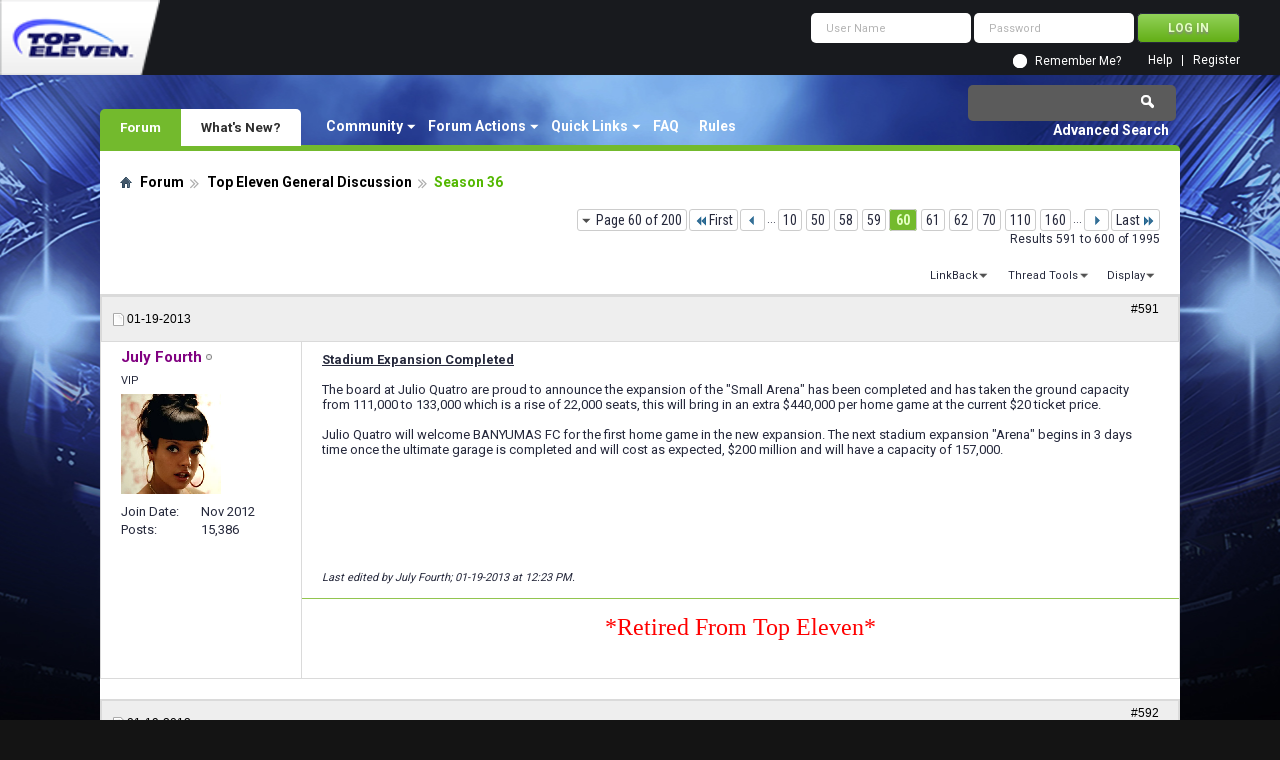

--- FILE ---
content_type: text/html; charset=utf-8
request_url: https://forum.topeleven.com/top-eleven-general-discussion/1449-season-36-a-60.html
body_size: 13981
content:
<!DOCTYPE html PUBLIC "-//W3C//DTD XHTML 1.0 Transitional//EN" "http://www.w3.org/TR/xhtml1/DTD/xhtml1-transitional.dtd">
<html xmlns="http://www.w3.org/1999/xhtml" dir="ltr" lang="en" id="vbulletin_html">
<head>
<base href="https://forum.topeleven.com/" /><!--[if IE]></base><![endif]-->
	<meta http-equiv="Content-Type" content="text/html; charset=utf-8" />
<meta id="e_vb_meta_bburl" name="vb_meta_bburl" content="https://forum.topeleven.com" />

<meta name="generator" content="vBulletin 4.2.4" />

	<link rel="Shortcut Icon" href="https://forum.topeleven.com/favicon.ico" type="image/x-icon" />








	
		<script type="text/javascript" src="https://ajax.googleapis.com/ajax/libs/yui/2.9.0/build/yuiloader-dom-event/yuiloader-dom-event.js"></script>
	

<script type="text/javascript">
<!--
	if (typeof YAHOO === 'undefined') // Load ALL YUI Local
	{
		document.write('<script type="text/javascript" src="https://forum.topeleven.com/clientscript/yui/yuiloader-dom-event/yuiloader-dom-event.js?v=424"><\/script>');
		document.write('<script type="text/javascript" src="https://forum.topeleven.com/clientscript/yui/connection/connection-min.js?v=424"><\/script>');
		var yuipath = 'clientscript/yui';
		var yuicombopath = '';
		var remoteyui = false;
	}
	else	// Load Rest of YUI remotely (where possible)
	{
		var yuipath = 'https://ajax.googleapis.com/ajax/libs/yui/2.9.0/build';
		var yuicombopath = '';
		var remoteyui = true;
		if (!yuicombopath)
		{
			document.write('<script type="text/javascript" src="https://ajax.googleapis.com/ajax/libs/yui/2.9.0/build/connection/connection-min.js?v=424"><\/script>');
		}
	}
	var SESSIONURL = "s=bc10c1cdd71718e4bca7954dc95e14fb&";
	var SECURITYTOKEN = "guest";
	var IMGDIR_MISC = "images/misc";
	var IMGDIR_BUTTON = "images/buttons";
	var vb_disable_ajax = parseInt("0", 10);
	var SIMPLEVERSION = "424";
	var BBURL = "https://forum.topeleven.com";
	var LOGGEDIN = 0 > 0 ? true : false;
	var THIS_SCRIPT = "showthread";
	var RELPATH = "showthread.php?t=1449&amp;page=60";
	var PATHS = {
		forum : "",
		cms   : "",
		blog  : ""
	};
	var AJAXBASEURL = "https://forum.topeleven.com/";
// -->
</script>
<script type="text/javascript" src="https://forum.topeleven.com/clientscript/vbulletin-core.js?v=424"></script>





	<link rel="stylesheet" type="text/css" href="https://forum.topeleven.com/css.php?styleid=7&amp;langid=1&amp;d=1686038418&amp;td=ltr&amp;sheet=bbcode.css,editor.css,popupmenu.css,reset-fonts.css,vbulletin.css,vbulletin-chrome.css,vbulletin-formcontrols.css,vbseo_buttons.css,vbseo_buttons_fix.css" />

	<!--[if lt IE 8]>
	<link rel="stylesheet" type="text/css" href="https://forum.topeleven.com/css.php?styleid=7&amp;langid=1&amp;d=1686038418&amp;td=ltr&amp;sheet=popupmenu-ie.css,vbulletin-ie.css,vbulletin-chrome-ie.css,vbulletin-formcontrols-ie.css,editor-ie.css" />
	<![endif]-->


<!-- Google tag (gtag.js) -->
<script async src="https://www.googletagmanager.com/gtag/js?id=G-ZKDBBV4CNF"></script>
<script>
  window.dataLayer = window.dataLayer || [];
  function gtag(){dataLayer.push(arguments);}
  gtag('js', new Date());

  gtag('config', 'G-ZKDBBV4CNF');
</script>

    <!-- App Indexing for Google Search -->
    <link href="android-app://com.quoord.tapatalkpro.activity/tapatalk/forum.topeleven.com?location=topic&amp;page=60&amp;perpage=10&amp;fid=177&amp;tid=1449&amp;channel=google-indexing" rel="alternate" />
    <link href="ios-app://307880732/tapatalk/forum.topeleven.com?location=topic&amp;page=60&amp;perpage=10&amp;fid=177&amp;tid=1449&amp;channel=google-indexing" rel="alternate" />
    
        <meta property="al:android:package" content="com.quoord.tapatalkpro.activity" />
        <meta property="al:android:url" content="tapatalk://forum.topeleven.com?location=topic&amp;page=60&amp;perpage=10&amp;fid=177&amp;tid=1449&amp;channel=facebook-indexing" />
        <meta property="al:android:app_name" content="Tapatalk" />
        <meta property="al:ios:url" content="tapatalk://forum.topeleven.com?location=topic&amp;page=60&amp;perpage=10&amp;fid=177&amp;tid=1449&amp;channel=facebook-indexing" />
        <meta property="al:ios:app_store_id" content="307880732" />
        <meta property="al:ios:app_name" content="Tapatalk" />
        
        <!-- twitter app card start-->
        <!-- https://dev.twitter.com/docs/cards/types/app-card -->
        <meta name="twitter:card" content="summary" />
        <meta name="twitter:site" content="@tapatalk" />
        <meta name="twitter:title" content="Season 36" />
        <meta name="twitter:description" content="Top Eleven Forum" />
        
        <meta name="twitter:app:id:iphone" content="307880732" />
        <meta name="twitter:app:url:iphone" content="tapatalk://forum.topeleven.com?location=topic&amp;page=60&amp;perpage=10&amp;fid=177&amp;tid=1449&amp;channel=twitter-indexing" />
        <meta name="twitter:app:id:ipad" content="307880732" />
        <meta name="twitter:app:url:ipad" content="tapatalk://forum.topeleven.com?location=topic&amp;page=60&amp;perpage=10&amp;fid=177&amp;tid=1449&amp;channel=twitter-indexing" />
        <meta name="twitter:app:id:googleplay" content="com.quoord.tapatalkpro.activity" />
        <meta name="twitter:app:url:googleplay" content="tapatalk://forum.topeleven.com?location=topic&amp;page=60&amp;perpage=10&amp;fid=177&amp;tid=1449&amp;channel=twitter-indexing" />
        <!-- twitter app card -->
        
	<meta name="keywords" content="Season,36,season, league, zidane, chance, papaleo, goals, minutes, maryan, running, l.mcnamara, invincibles, needed, mensah, tackled, keeper, defence, hatrick, hands, straight, missed, packed, islington, front, collected, trophy, lifted, holding, winning, trophies, treble, open-top, parade, stacey, captain, found, consistency, short, scoring, remembered, thing, heads, start, score, losing, completed, reach, stuck, madmad, managed, history" />
	<meta name="description" content="Stadium Expansion Completed The board at Julio Quatro are proud to announce the expansion of the &quot;Small Arena&quot; has been completed and has" />

	<title> Season 36 - Page 60</title>
	<link rel="canonical" href="https://forum.topeleven.com/top-eleven-general-discussion/1449-season-36-a-60.html" />
	
	
	
	
	
	
	
	
	

	
		<link rel="stylesheet" type="text/css" href="https://forum.topeleven.com/css.php?styleid=7&amp;langid=1&amp;d=1686038418&amp;td=ltr&amp;sheet=toolsmenu.css,postlist.css,showthread.css,postbit.css,options.css,attachment.css,poll.css,lightbox.css" />
	
	<!--[if lt IE 8]><link rel="stylesheet" type="text/css" href="https://forum.topeleven.com/css.php?styleid=7&amp;langid=1&amp;d=1686038418&amp;td=ltr&amp;sheet=toolsmenu-ie.css,postlist-ie.css,showthread-ie.css,postbit-ie.css,poll-ie.css" /><![endif]-->
<link rel="stylesheet" type="text/css" href="https://forum.topeleven.com/css.php?styleid=7&amp;langid=1&amp;d=1686038418&amp;td=ltr&amp;sheet=additional.css" />
<script type="text/javascript" src="https://forum.topeleven.com/vbseo/resources/scripts/vbseo_ui.js?v=a4"></script>
<script type="text/javascript">
 YAHOO.util.Event.onDOMReady(function (){
 	vbseoui = new vBSEO_UI();
 	vbseoui.page_init(Array('postbody','blogbit','content','postcontainer','vbseo_like_postbit'), Array("php",1));
 });
</script>

</head>

<body>


<!-- Tapatalk Detect body start -->
<script type="text/javascript">if (typeof(tapatalkDetect) == "function") tapatalkDetect()</script>
<!-- Tapatalk Detect banner body end -->

<div class="above_body"> <!-- closing tag is in template navbar -->
<div id="header" class="floatcontainer doc_header">
	<div><a onclick="_gaq.push(['_trackEvent', 'Outgoing', 'www.topeleven.com', '/']);" name="top" href="http://www.topeleven.com/" class="logo-image"><img src="https://forum.topeleven.com/images/mobile/topeleven-logo.png" alt="Top Eleven Forum - Powered by vBulletin" /></a></div>
	<div id="toplinks" class="toplinks">
		
<div style="om_loginform">
			<script type="text/javascript" src="https://forum.topeleven.com/clientscript/vbulletin_md5.js?v=424"></script>
			<form id="navbar_loginform" action="https://forum.topeleven.com/login.php?do=login" method="post" onsubmit="md5hash(vb_login_password, vb_login_md5password, vb_login_md5password_utf, 0)">
				<fieldset id="logindetails" class="logindetails">
					<div>
						<div>
					<input type="text" class="textbox default-value" name="vb_login_username" id="navbar_username" size="10" accesskey="u" tabindex="101" value="User Name" />
					<input type="password" class="textbox" tabindex="102" name="vb_login_password" id="navbar_password" size="10" />
					<input type="text" class="textbox default-value" tabindex="102" name="vb_login_password_hint" id="navbar_password_hint" size="10" value="Password" style="display:none;" />
					<input type="submit" class="loginbutton" tabindex="104" value="Log in" title="Enter your username and password in the boxes provided to login, or click the 'register' button to create a profile for yourself." accesskey="s" />
						</div>
					</div>
				</fieldset>
				<div id="remember" class="remember">
					<input type="checkbox" name="cookieuser" value="1" id="cb_cookieuser_navbar" class="cb_cookieuser_navbar" accesskey="c" tabindex="103" /> <label for="cb_cookieuser_navbar">Remember Me?</label>
				</div>

				<input type="hidden" name="s" value="bc10c1cdd71718e4bca7954dc95e14fb" />
				<input type="hidden" name="securitytoken" value="guest" />
				<input type="hidden" name="do" value="login" />
				<input type="hidden" name="vb_login_md5password" />
				<input type="hidden" name="vb_login_md5password_utf" />
			</form>
			<script type="text/javascript">
			YAHOO.util.Dom.setStyle('navbar_password_hint', "display", "inline");
			YAHOO.util.Dom.setStyle('navbar_password', "display", "none");
			vB_XHTML_Ready.subscribe(function()
			{
			//
				YAHOO.util.Event.on('navbar_username', "focus", navbar_username_focus);
				YAHOO.util.Event.on('navbar_username', "blur", navbar_username_blur);
				YAHOO.util.Event.on('navbar_password_hint', "focus", navbar_password_hint);
				YAHOO.util.Event.on('navbar_password', "blur", navbar_password);
			});
			
			function navbar_username_focus(e)
			{
			//
				var textbox = YAHOO.util.Event.getTarget(e);
				if (textbox.value == 'User Name')
				{
				//
					textbox.value='';
					textbox.style.color='#26293c';
				}
			}

			function navbar_username_blur(e)
			{
			//
				var textbox = YAHOO.util.Event.getTarget(e);
				if (textbox.value == '')
				{
				//
					textbox.value='User Name';
					textbox.style.color='#26293c';
				}
			}
			
			function navbar_password_hint(e)
			{
			//
				var textbox = YAHOO.util.Event.getTarget(e);
				
				YAHOO.util.Dom.setStyle('navbar_password_hint', "display", "none");
				YAHOO.util.Dom.setStyle('navbar_password', "display", "inline");
				YAHOO.util.Dom.get('navbar_password').focus();
			}

			function navbar_password(e)
			{
			//
				var textbox = YAHOO.util.Event.getTarget(e);
				
				if (textbox.value == '')
				{
					YAHOO.util.Dom.setStyle('navbar_password_hint', "display", "inline");
					YAHOO.util.Dom.setStyle('navbar_password', "display", "none");
				}
			}
			</script>
				</div>

			<ul class="nouser">
			
				<li><a href="https://forum.topeleven.com/register.php" rel="nofollow">Register</a></li>
			
				<li><a rel="help" href="https://forum.topeleven.com/faq.php">Help</a></li>
				
				
			</ul>
		
	</div>
	<div class="ad_global_header">
		
		
	</div>
	<hr />
</div>
<div id="navbar" class="navbar">
	<ul id="navtabs" class="navtabs floatcontainer">
		
		
	
		<li class="selected" id="vbtab_forum">
			<a class="navtab" href="/">Forum</a>
		</li>
		
		
			<ul class="floatcontainer">
				
					
						<li class="popupmenu" id="vbmenu_community">
							<a href="javascript://" class="popupctrl">Community</a>
							<ul class="popupbody popuphover">
								
									<li id="vbclink_members"><a href="https://forum.topeleven.com/members/list/">Member List</a></li>
								
							</ul>
						</li>
					
				
					
						<li class="popupmenu" id="vbmenu_actions">
							<a href="javascript://" class="popupctrl">Forum Actions</a>
							<ul class="popupbody popuphover">
								
									<li id="vbalink_mfr"><a rel="nofollow" href="https://forum.topeleven.com/forumdisplay.php?do=markread&amp;markreadhash=guest">Mark Forums Read</a></li>
								
							</ul>
						</li>
					
				
					
						<li class="popupmenu" id="vbmenu_qlinks">
							<a href="javascript://" class="popupctrl">Quick Links</a>
							<ul class="popupbody popuphover">
								
									<li id="vbqlink_posts"><a href="https://forum.topeleven.com/search.php?do=getdaily&amp;contenttype=vBForum_Post">Today's Posts</a></li>
								
									<li id="vbqlink_leaders"><a href="https://forum.topeleven.com/showgroups.php">View Site Leaders</a></li>
								
							</ul>
						</li>
					
				
					
						
							<li id="vbflink_faq"><a href="https://forum.topeleven.com/faq.php">FAQ</a></li>
						
					
				
					
						
							<li id="link_mza4_288"><a rel="nofollow" href="/misc.php?do=showrules">Rules</a></li>
						
					
				
			</ul>
		

	
		<li  id="vbtab_whatsnew">
			<a class="navtab" href="https://forum.topeleven.com/activity.php">What's New?</a>
		</li>
		
		

		
	</ul>
	
		<div id="globalsearch" class="globalsearch">
			<form action="https://forum.topeleven.com/search.php?do=process" method="post" id="navbar_search" class="navbar_search">
				
				<input type="hidden" name="securitytoken" value="guest" />
				<input type="hidden" name="do" value="process" />
				<span class="textboxcontainer"><span><input type="text" value="" name="query" class="textbox" tabindex="99"/></span></span>
				<span class="buttoncontainer"><span><input type="image" class="searchbutton" src="images/buttons/search.png" name="submit" onclick="document.getElementById('navbar_search').submit;" tabindex="100"/></span></span>
			</form>
			<ul class="navbar_advanced_search">
				<li><a href="https://forum.topeleven.com/search.php" accesskey="4">Advanced Search</a></li>
				
			</ul>
		</div>
	
</div>
</div><!-- closing div for above_body -->

<div class="body_wrapper">
<div id="breadcrumb" class="breadcrumb">
	<ul class="floatcontainer">
		<li class="navbithome"><a href="https://forum.topeleven.com/forum.php" accesskey="1"><img src="https://forum.topeleven.com/images/misc/navbit-home.png" alt="Home" /></a></li>
		
	<li class="navbit"><a href="https://forum.topeleven.com/forum.php">Forum</a></li>

	<li class="navbit"><a href="https://forum.topeleven.com/top-eleven-general-discussion/">Top Eleven General Discussion</a></li>

		
	<li class="navbit lastnavbit"><span> Season 36</span></li>

	</ul>
	<hr />
</div>









	<div id="above_postlist" class="above_postlist">
		
		<div id="pagination_top" class="pagination_top">
		
			<form action="https://forum.topeleven.com/top-eleven-general-discussion/1449-season-36-a-160.html" method="get" class="pagination popupmenu nohovermenu">
<input type="hidden" name="t" value="1449" /><input type="hidden" name="s" value="bc10c1cdd71718e4bca7954dc95e14fb" />
	
		<span><a href="javascript://" class="popupctrl">Page 60 of 200</a></span>
		
		<span class="first_last"><a rel="start" href="https://forum.topeleven.com/top-eleven-general-discussion/1449-season-36-a.html" title="First Page - Results 1 to 10 of 1,995"><img src="https://forum.topeleven.com/images/pagination/first-right.png" alt="First" />First</a></span>
		
		
		<span class="prev_next"><a rel="prev" href="https://forum.topeleven.com/top-eleven-general-discussion/1449-season-36-a-59.html" title="Prev Page - Results 581 to 590 of 1,995"><img src="https://forum.topeleven.com/images/pagination/previous-right.png" alt="Previous" /></a></span>
		
		
		<span class="separator">...</span>
		
		<span><a href="https://forum.topeleven.com/top-eleven-general-discussion/1449-season-36-a-10.html" title="Show results 91 to 100 of 1,995"><!---50-->10</a></span><span><a href="https://forum.topeleven.com/top-eleven-general-discussion/1449-season-36-a-50.html" title="Show results 491 to 500 of 1,995"><!---10-->50</a></span><span><a href="https://forum.topeleven.com/top-eleven-general-discussion/1449-season-36-a-58.html" title="Show results 571 to 580 of 1,995">58</a></span><span><a href="https://forum.topeleven.com/top-eleven-general-discussion/1449-season-36-a-59.html" title="Show results 581 to 590 of 1,995">59</a></span><span class="selected"><a href="javascript://" title="Results 591 to 600 of 1,995">60</a></span><span><a href="https://forum.topeleven.com/top-eleven-general-discussion/1449-season-36-a-61.html" title="Show results 601 to 610 of 1,995">61</a></span><span><a href="https://forum.topeleven.com/top-eleven-general-discussion/1449-season-36-a-62.html" title="Show results 611 to 620 of 1,995">62</a></span><span><a href="https://forum.topeleven.com/top-eleven-general-discussion/1449-season-36-a-70.html" title="Show results 691 to 700 of 1,995"><!--+10-->70</a></span><span><a href="https://forum.topeleven.com/top-eleven-general-discussion/1449-season-36-a-110.html" title="Show results 1,091 to 1,100 of 1,995"><!--+50-->110</a></span><span><a href="https://forum.topeleven.com/top-eleven-general-discussion/1449-season-36-a-160.html" title="Show results 1,591 to 1,600 of 1,995"><!--+100-->160</a></span>
		
		<span class="separator">...</span>
		
		
		<span class="prev_next"><a rel="next" href="https://forum.topeleven.com/top-eleven-general-discussion/1449-season-36-a-61.html" title="Next Page - Results 601 to 610 of 1,995"><img src="https://forum.topeleven.com/images/pagination/next-right.png" alt="Next" /></a></span>
		
		
		<span class="first_last"><a href="https://forum.topeleven.com/top-eleven-general-discussion/1449-season-36-a-200.html" title="Last Page - Results 1,991 to 1,995 of 1,995">Last<img src="https://forum.topeleven.com/images/pagination/last-right.png" alt="Last" /></a></span>
		
	
	<ul class="popupbody popuphover">
		<li class="formsubmit jumptopage"><label>Jump to page: <input type="text" name="page" size="4" /></label> <input type="submit" class="button" value="Go" /></li>
	</ul>
</form>
		
			<div id="postpagestats_above" class="postpagestats">
				Results 591 to 600 of 1995
			</div>
		</div>
	</div>
	<div id="pagetitle" class="pagetitle"><div id="vbseo-likes">
      <span class="vbseo-likes-count" onclick="vbseoui.tree_dropdown()"><img src="https://forum.topeleven.com/vbseo/resources/images/forum/vbseo_likes_heart.png" class="vbseo-likes-count-image" alt="Like Tree" />99<em>Likes</em></span>
      
      <div id="liketree_1.1449" class="vbseo-likes-container">

		<ul class="vbseo-likes-tabs">
			<li><a href="https://forum.topeleven.com/top-eleven-general-discussion/1449-season-36-a-60.html#" onclick="return vbseoui.treetab_click(0)">Top</a></li>
			<li><a href="https://forum.topeleven.com/top-eleven-general-discussion/1449-season-36-a-60.html#" onclick="return vbseoui.treetab_click(1)">All</a></li>
			
			<li class="vbseo-likes-fusion"></li>
		</ul>

		<ul class="vbseo-likes-list">
		
		<li></li>
		
		</ul>
	
	
	  </div>
</div>

<script type="text/javascript">
var vbseoui_pageids = "14716,14722,14727,14732,14755,14765,14793,14809,14813,14815";
</script>
 
		<h1>		
			Thread: <span class="threadtitle"><a href="https://forum.topeleven.com/top-eleven-general-discussion/1449-season-36-a-60.html" title="Reload this Page">Season 36</a></span>
		</h1>
		
	</div>
	<div id="thread_controls" class="thread_controls toolsmenu">
		<div>
		<ul id="postlist_popups" class="postlist_popups popupgroup">
			
			
			
			<li class="popupmenu" id="linkbacktools">
				<h6><a class="popupctrl" href="javascript://">LinkBack</a><a name="goto_linkback"></a></h6>
				<ul class="popupbody popuphover">
                                             
					<li><a href="https://forum.topeleven.com/top-eleven-general-discussion/1449-season-36-a.html" onclick="prompt('Use the following URL when referencing this thread from another forum or blog.','https://forum.topeleven.com/top-eleven-general-discussion/1449-season-36-a.html');return false;"><img class="inlineimg" src="https://forum.topeleven.com/vbseo/resources/images/forum/linkback_url.gif" alt="LinkBack URL" /> LinkBack URL</a></li>
					<li><a rel="nofollow" href="https://forum.topeleven.com/misc.php?do=linkbacks"><img class="inlineimg" src="https://forum.topeleven.com/vbseo/resources/images/forum/linkback_about.gif" alt="About LinkBacks" /> About LinkBacks</a></li>
					
				</ul>
			</li>
<li class="popupmenu" id="threadtools">
				<h6><a class="popupctrl" href="javascript://">Thread Tools</a></h6>
				<ul class="popupbody popuphover">
					<li><a href="https://forum.topeleven.com/top-eleven-general-discussion/1449-season-36-a-60-print.html" accesskey="3" rel="nofollow">Show Printable Version</a></li>
					
						<li><a href="https://forum.topeleven.com/sendmessage.php?do=sendtofriend&amp;t=1449" rel="nofollow">Email this Page&hellip;</a></li>
					
					<li>
						
					</li>
					
				</ul>
			</li>

			

			

			

			
				<li class="popupmenu" id="displaymodes">
					<h6><a class="popupctrl" href="javascript://">Display</a></h6>
					<ul class="popupbody popuphover">
						<li><label>Linear Mode</label></li>
						<li><a rel="nofollow" href="https://forum.topeleven.com/top-eleven-general-discussion/1449-season-36-a.html?mode=hybrid"> Switch to Hybrid Mode</a></li>
						<li><a rel="nofollow" href="https://forum.topeleven.com/top-eleven-general-discussion/1449-season-36-a-60.html?mode=threaded#post14716"> Switch to Threaded Mode</a></li>
					</ul>
				</li>
			

			
			</ul>
		</div>
	</div>

<div id="postlist" class="postlist restrain">
	

	
		<ol id="posts" class="posts" start="1">
			
<li class="postbitlegacy postbitim postcontainer old" id="post_14716">
<!-- see bottom of postbit.css for .userinfo .popupmenu styles -->

	<div class="posthead">
			<span class="postdate old">
				
					<span class="date">01-19-2013</span>
				
			</span>
			<span class="nodecontrols">		
				
					<a name="post14716" href="https://forum.topeleven.com/top-eleven-general-discussion/1449-season-36-a-60.html#post14716" class="postcounter">#591</a><a id="postcount14716" name="591"></a>
				
				
				
			</span>
	</div>
	<div class="postdetails">
		<div class="userinfo">
			<div class="username_container">
			
				<div class="popupmenu memberaction">
	<a rel="nofollow" class="username offline " href="https://forum.topeleven.com/member.php?u=218" title="July Fourth is offline"><strong><span style="font-weight:bold;color:purple;">July Fourth</span></strong></a>
	
</div>
				<img class="inlineimg onlinestatus" src="https://forum.topeleven.com/images/statusicon/user-offline.png" alt="July Fourth is offline" border="0" />

			
			</div>
			<span class="usertitle">
				VIP
			</span>
			
			
			
			
			<a rel="nofollow" class="postuseravatar" href="https://forum.topeleven.com/member.php?u=218" title="July Fourth is offline">
				<img src="https://forum.topeleven.com/image.php?u=218&amp;dateline=1400012735" alt="July Fourth's Avatar" title="July Fourth's Avatar" />
			</a>
			 
			
				<hr />
				<dl class="userinfo_extra">
					<dt>Join Date</dt> <dd>Nov 2012</dd>
					
					
					<dt>Posts</dt> <dd>15,386</dd>	
					
				</dl>
				
				
				<div class="imlinks">
					    
				</div>
			
		</div>
		<div class="postbody">
			<div class="postrow has_after_content">
				
				


						
							
							
						
						
				<div class="content">
					<div id="post_message_14716">
						<blockquote class="postcontent restore ">
							<b><u>Stadium Expansion Completed</u></b><br />
<br />
The board at Julio Quatro are proud to announce the expansion of the &quot;Small Arena&quot; has been completed and has taken the ground capacity from 111,000 to 133,000 which is a rise of 22,000 seats, this will bring in an extra $440,000 per home game at the current $20 ticket price.<br />
<br />
Julio Quatro will welcome BANYUMAS FC for the first home game in the new expansion. The next stadium expansion &quot;Arena&quot; begins in 3 days time once the ultimate garage is completed and will cost as expected, $200 million and will have a capacity of 157,000.
						</blockquote>
					</div>

					
				</div>
			</div>
			
			<div class="after_content">
				
				<!-- edit note -->
				<blockquote class="postcontent lastedited">
					
						Last edited by July Fourth; 01-19-2013 at <span class="time">12:23 PM</span>.
					
					
				</blockquote>
				<!-- / edit note -->
				
				
<div class="vbseo_buttons" id="lkbtn_1.1449.14716">

    <div class="vbseo_liked" style="display:none"></div>


</div>

				
					
				
				
					<blockquote class="signature restore"><div class="signaturecontainer"><div style="text-align: center;"><span style="font-family: Trebuchet MS"><font size="5"><font color="#FF0000">*Retired From Top Eleven*</font></font></span></div></div></blockquote>
				
				
			</div>
			
			<div class="cleardiv"></div>
		</div>
	</div>
		<div class="postfoot">
			<!-- <div class="postfoot_container"> -->
			<div class="textcontrols floatcontainer">
				<span class="postcontrols">
					<img style="display:none" id="progress_14716" src="https://forum.topeleven.com/images/misc/progress.gif" alt="" />
					
					
					
					
				</span>
				<span class="postlinking">
					
						
					

					
					
					
					

					
					

					
					
					
					
					
				</span>
			<!-- </div> -->
			</div>
		</div>
	<hr />
</li>

<li class="postbitlegacy postbitim postcontainer old" id="post_14722">
<!-- see bottom of postbit.css for .userinfo .popupmenu styles -->

	<div class="posthead">
			<span class="postdate old">
				
					<span class="date">01-19-2013</span>
				
			</span>
			<span class="nodecontrols">		
				
					<a name="post14722" href="https://forum.topeleven.com/top-eleven-general-discussion/1449-season-36-a-60.html#post14722" class="postcounter">#592</a><a id="postcount14722" name="592"></a>
				
				
				
			</span>
	</div>
	<div class="postdetails">
		<div class="userinfo">
			<div class="username_container">
			
				<div class="popupmenu memberaction">
	<a rel="nofollow" class="username offline " href="https://forum.topeleven.com/member.php?u=5111" title="paulbonnick0504 is offline"><strong>paulbonnick0504</strong></a>
	
</div>
				<img class="inlineimg onlinestatus" src="https://forum.topeleven.com/images/statusicon/user-offline.png" alt="paulbonnick0504 is offline" border="0" />

			
			</div>
			<span class="usertitle">
				Rookie
			</span>
			
			
			
			 
			
				<hr />
				<dl class="userinfo_extra">
					<dt>Join Date</dt> <dd>Jan 2013</dd>
					<dt>Location</dt> <dd>Valencia or Darlington</dd>
					
					<dt>Posts</dt> <dd>122</dd>	
					
				</dl>
				
				
				<div class="imlinks">
					    
				</div>
			
		</div>
		<div class="postbody">
			<div class="postrow has_after_content">
				
				


						
						
				<div class="content">
					<div id="post_message_14722">
						<blockquote class="postcontent restore ">
							My training ground holds more than 157,000 <img src="https://forum.topeleven.com/images/smilies/smile.png" border="0" alt="" title="Smile" class="inlineimg" />
						</blockquote>
					</div>

					
				</div>
			</div>
			
			<div class="after_content">
				
				
<div class="vbseo_buttons" id="lkbtn_1.1449.14722">

    <div class="vbseo_liked" style="display:none"></div>


</div>

				
				
				
			</div>
			
			<div class="cleardiv"></div>
		</div>
	</div>
		<div class="postfoot">
			<!-- <div class="postfoot_container"> -->
			<div class="textcontrols floatcontainer">
				<span class="postcontrols">
					<img style="display:none" id="progress_14722" src="https://forum.topeleven.com/images/misc/progress.gif" alt="" />
					
					
					
					
				</span>
				<span class="postlinking">
					
						
					

					
					
					
					

					
					

					
					
					
					
					
				</span>
			<!-- </div> -->
			</div>
		</div>
	<hr />
</li>

<li class="postbitlegacy postbitim postcontainer old" id="post_14727">
<!-- see bottom of postbit.css for .userinfo .popupmenu styles -->

	<div class="posthead">
			<span class="postdate old">
				
					<span class="date">01-19-2013</span>
				
			</span>
			<span class="nodecontrols">		
				
					<a name="post14727" href="https://forum.topeleven.com/top-eleven-general-discussion/1449-season-36-a-60.html#post14727" class="postcounter">#593</a><a id="postcount14727" name="593"></a>
				
				
				
			</span>
	</div>
	<div class="postdetails">
		<div class="userinfo">
			<div class="username_container">
			
				<div class="popupmenu memberaction">
	<a rel="nofollow" class="username offline " href="https://forum.topeleven.com/member.php?u=218" title="July Fourth is offline"><strong><span style="font-weight:bold;color:purple;">July Fourth</span></strong></a>
	
</div>
				<img class="inlineimg onlinestatus" src="https://forum.topeleven.com/images/statusicon/user-offline.png" alt="July Fourth is offline" border="0" />

			
			</div>
			<span class="usertitle">
				VIP
			</span>
			
			
			
			
			<a rel="nofollow" class="postuseravatar" href="https://forum.topeleven.com/member.php?u=218" title="July Fourth is offline">
				<img src="https://forum.topeleven.com/image.php?u=218&amp;dateline=1400012735" alt="July Fourth's Avatar" title="July Fourth's Avatar" />
			</a>
			 
			
				<hr />
				<dl class="userinfo_extra">
					<dt>Join Date</dt> <dd>Nov 2012</dd>
					
					
					<dt>Posts</dt> <dd>15,386</dd>	
					
				</dl>
				
				
				<div class="imlinks">
					    
				</div>
			
		</div>
		<div class="postbody">
			<div class="postrow has_after_content">
				
				


						
						
				<div class="content">
					<div id="post_message_14727">
						<blockquote class="postcontent restore ">
							<div class="bbcode_container">
	<div class="bbcode_quote">
		<div class="quote_container">
			<div class="bbcode_quote_container"></div>
			
				<div class="bbcode_postedby">
					<img src="https://forum.topeleven.com/images/misc/quote_icon.png" alt="Quote" /> Originally Posted by <strong>paulbonnick0504</strong>
					<a href="https://forum.topeleven.com/top-eleven-general-discussion/1449-season-36-a-60.html#post14722" rel="nofollow"><img class="inlineimg" src="https://forum.topeleven.com/images/buttons/viewpost-right.png" alt="View Post" /></a>
				</div>
				<div class="message">My training ground holds more than 157,000 <img src="https://forum.topeleven.com/images/smilies/smile.png" border="0" alt="" title="Smile" class="inlineimg" /></div>
			
		</div>
	</div>
</div>Aye but you been playing a lot longer than me, therefore you have had more time to build, I still have 3 expansions left to go.
						</blockquote>
					</div>

					
				</div>
			</div>
			
			<div class="after_content">
				
				
<div class="vbseo_buttons" id="lkbtn_1.1449.14727">

    <div class="vbseo_liked" style="display:none"></div>


</div>

				
				
					<blockquote class="signature restore"><div class="signaturecontainer"><div style="text-align: center;"><span style="font-family: Trebuchet MS"><font size="5"><font color="#FF0000">*Retired From Top Eleven*</font></font></span></div></div></blockquote>
				
				
			</div>
			
			<div class="cleardiv"></div>
		</div>
	</div>
		<div class="postfoot">
			<!-- <div class="postfoot_container"> -->
			<div class="textcontrols floatcontainer">
				<span class="postcontrols">
					<img style="display:none" id="progress_14727" src="https://forum.topeleven.com/images/misc/progress.gif" alt="" />
					
					
					
					
				</span>
				<span class="postlinking">
					
						
					

					
					
					
					

					
					

					
					
					
					
					
				</span>
			<!-- </div> -->
			</div>
		</div>
	<hr />
</li>

<li class="postbitlegacy postbitim postcontainer old" id="post_14732">
<!-- see bottom of postbit.css for .userinfo .popupmenu styles -->

	<div class="posthead">
			<span class="postdate old">
				
					<span class="date">01-19-2013</span>
				
			</span>
			<span class="nodecontrols">		
				
					<a name="post14732" href="https://forum.topeleven.com/top-eleven-general-discussion/1449-season-36-a-60.html#post14732" class="postcounter">#594</a><a id="postcount14732" name="594"></a>
				
				
				
			</span>
	</div>
	<div class="postdetails">
		<div class="userinfo">
			<div class="username_container">
			
				<div class="popupmenu memberaction">
	<a rel="nofollow" class="username offline " href="https://forum.topeleven.com/member.php?u=5111" title="paulbonnick0504 is offline"><strong>paulbonnick0504</strong></a>
	
</div>
				<img class="inlineimg onlinestatus" src="https://forum.topeleven.com/images/statusicon/user-offline.png" alt="paulbonnick0504 is offline" border="0" />

			
			</div>
			<span class="usertitle">
				Rookie
			</span>
			
			
			
			 
			
				<hr />
				<dl class="userinfo_extra">
					<dt>Join Date</dt> <dd>Jan 2013</dd>
					<dt>Location</dt> <dd>Valencia or Darlington</dd>
					
					<dt>Posts</dt> <dd>122</dd>	
					
				</dl>
				
				
				<div class="imlinks">
					    
				</div>
			
		</div>
		<div class="postbody">
			<div class="postrow has_after_content">
				
				


						
						
				<div class="content">
					<div id="post_message_14732">
						<blockquote class="postcontent restore ">
							only been playing a month...I'm that good I'm level 19
						</blockquote>
					</div>

					
				</div>
			</div>
			
			<div class="after_content">
				
				
<div class="vbseo_buttons" id="lkbtn_1.1449.14732">

    <div class="vbseo_liked" style="display:none"></div>


</div>

				
				
				
			</div>
			
			<div class="cleardiv"></div>
		</div>
	</div>
		<div class="postfoot">
			<!-- <div class="postfoot_container"> -->
			<div class="textcontrols floatcontainer">
				<span class="postcontrols">
					<img style="display:none" id="progress_14732" src="https://forum.topeleven.com/images/misc/progress.gif" alt="" />
					
					
					
					
				</span>
				<span class="postlinking">
					
						
					

					
					
					
					

					
					

					
					
					
					
					
				</span>
			<!-- </div> -->
			</div>
		</div>
	<hr />
</li>

<li class="postbitlegacy postbitim postcontainer old" id="post_14755">
<!-- see bottom of postbit.css for .userinfo .popupmenu styles -->

	<div class="posthead">
			<span class="postdate old">
				
					<span class="date">01-19-2013</span>
				
			</span>
			<span class="nodecontrols">		
				
					<a name="post14755" href="https://forum.topeleven.com/top-eleven-general-discussion/1449-season-36-a-60.html#post14755" class="postcounter">#595</a><a id="postcount14755" name="595"></a>
				
				
				
			</span>
	</div>
	<div class="postdetails">
		<div class="userinfo">
			<div class="username_container">
			
				<div class="popupmenu memberaction">
	<a rel="nofollow" class="username offline " href="https://forum.topeleven.com/member.php?u=2364" title="dv8r is offline"><strong><span style="font-weight:bold;color:purple;">dv8r</span></strong></a>
	
</div>
				<img class="inlineimg onlinestatus" src="https://forum.topeleven.com/images/statusicon/user-offline.png" alt="dv8r is offline" border="0" />

			
			</div>
			<span class="usertitle">
				VIP
			</span>
			
			
			
			
			<a rel="nofollow" class="postuseravatar" href="https://forum.topeleven.com/member.php?u=2364" title="dv8r is offline">
				<img src="https://forum.topeleven.com/image.php?u=2364&amp;dateline=1359043112" alt="dv8r's Avatar" title="dv8r's Avatar" />
			</a>
			 
			
				<hr />
				<dl class="userinfo_extra">
					<dt>Join Date</dt> <dd>Dec 2012</dd>
					<dt>Location</dt> <dd>England</dd>
					
					<dt>Posts</dt> <dd>5,402</dd>	
					
				</dl>
				
				
				<div class="imlinks">
					    
				</div>
			
		</div>
		<div class="postbody">
			<div class="postrow has_after_content">
				
				


						
						
				<div class="content">
					<div id="post_message_14755">
						<blockquote class="postcontent restore ">
							<b>League match round 5 - Perfect Tactics vs Kut Kut da Mae<br />
Result:5-0</b><br />
<br />
It was a match against the 2nd strongest side in the league. A Petersen goal from a free kick put us 1-0 up on 17 minutes. Yedek scored after being put through from Suarez making it 2-0. It was then 3-0 when centre back Kompany headed into the far corner from a Suarez cross, that's his 4th goal in 3 games. Petersen scored again from another free kick, 4-0. Substitute Gareth Bale came on and scored within seconds of coming on for 5-0. The win puts us 2 points clear of 2nd place.<br />
<br />
Goals: <b>Petersen (17', 41')</b>, Yedek (25'), Kompany (29'), Bale (69')
						</blockquote>
					</div>

					
				</div>
			</div>
			
			<div class="after_content">
				
				
<div class="vbseo_buttons" id="lkbtn_1.1449.14755">

    <div class="vbseo_liked" style="display:none"></div>


</div>

				
				
					<blockquote class="signature restore"><div class="signaturecontainer"><a onclick="_gaq.push(['_trackEvent', 'Outgoing', 's1178.photobucket.com', '/user/doublenegative/media/updatedsig_zps0b0b626f.jpg.html']);" href="http://s1178.photobucket.com/user/doublenegative/media/updatedsig_zps0b0b626f.jpg.html" target="_blank"><img src="http://i1178.photobucket.com/albums/x376/doublenegative/updatedsig_zps0b0b626f.jpg" border="0" alt="" /></a><br />
<br />
<b><font size="5">Season 15 - Level 15</font></b><br />
<br />
<b><font color="#FF0000">League Winners (14) - Levels 1, 2, 3, 4, 5, 6, 7, 8, 9, 10, 11, 12, 13, 14</font><br />
<font color="#FF0000">26-0-0 league (4) - Levels 3, 4, 7 &amp; 8</font><br />
<font color="#FF0000">Undefeated in league (11) - Levels 3, 4, 5, 6, 7, 8, 10, 12, 13, 14</font><br />
<font color="#00FF00">Cup winners (2) - Level 1 &amp; 14</font><br />
<font color="#00FF00">Cup 3rd place (1) - Level 12</font><br />
<font color="#0000CD">Champions League Winners (10) - Levels 2, 3, 4, 5, 7, 10, 11, 12, 13, 14</font><br />
<font color="#0000CD">Champions League Runners up(1) - Level 9</font></b><br />
<br />
<br />
<br />
<br />
<br />
<b><u><a href="http://forum.topeleven.com/team-showcase/1752-perfect-tactics-english-team.html" target="_blank">&gt;My team&lt;</a></u></b></div></blockquote>
				
				
			</div>
			
			<div class="cleardiv"></div>
		</div>
	</div>
		<div class="postfoot">
			<!-- <div class="postfoot_container"> -->
			<div class="textcontrols floatcontainer">
				<span class="postcontrols">
					<img style="display:none" id="progress_14755" src="https://forum.topeleven.com/images/misc/progress.gif" alt="" />
					
					
					
					
				</span>
				<span class="postlinking">
					
						
					

					
					
					
					

					
					

					
					
					
					
					
				</span>
			<!-- </div> -->
			</div>
		</div>
	<hr />
</li>

<li class="postbitlegacy postbitim postcontainer old" id="post_14765">
<!-- see bottom of postbit.css for .userinfo .popupmenu styles -->

	<div class="posthead">
			<span class="postdate old">
				
					<span class="date">01-19-2013</span>
				
			</span>
			<span class="nodecontrols">		
				
					<a name="post14765" href="https://forum.topeleven.com/top-eleven-general-discussion/1449-season-36-a-60.html#post14765" class="postcounter">#596</a><a id="postcount14765" name="596"></a>
				
				
				
			</span>
	</div>
	<div class="postdetails">
		<div class="userinfo">
			<div class="username_container">
			
				<div class="popupmenu memberaction">
	<a rel="nofollow" class="username offline " href="https://forum.topeleven.com/member.php?u=2159" title="Csaszar Alexandru is offline"><strong>Csaszar Alexandru</strong></a>
	
</div>
				<img class="inlineimg onlinestatus" src="https://forum.topeleven.com/images/statusicon/user-offline.png" alt="Csaszar Alexandru is offline" border="0" />

			
			</div>
			<span class="usertitle">
				Apprentice
			</span>
			
			
			
			
			<a rel="nofollow" class="postuseravatar" href="https://forum.topeleven.com/member.php?u=2159" title="Csaszar Alexandru is offline">
				<img src="https://forum.topeleven.com/image.php?u=2159&amp;dateline=1363365706" alt="Csaszar Alexandru's Avatar" title="Csaszar Alexandru's Avatar" />
			</a>
			 
			
				<hr />
				<dl class="userinfo_extra">
					<dt>Join Date</dt> <dd>Dec 2012</dd>
					<dt>Location</dt> <dd>Deva</dd>
					
					<dt>Posts</dt> <dd>287</dd>	
					
				</dl>
				
				
				<div class="imlinks">
					    
				</div>
			
		</div>
		<div class="postbody">
			<div class="postrow has_after_content">
				
				


						
						
				<div class="content">
					<div id="post_message_14765">
						<blockquote class="postcontent restore ">
							Win in championship with 2-0, now i have 5 wins in 5 games.
						</blockquote>
					</div>

					
				</div>
			</div>
			
			<div class="after_content">
				
				
<div class="vbseo_buttons" id="lkbtn_1.1449.14765">

    <div class="vbseo_liked" style="display:none"></div>


</div>

				
				
					<blockquote class="signature restore"><div class="signaturecontainer"><font color="#000000">My team <a href="http://forum.topeleven.com/team-showcase/1107-midv-medium-team.html" target="_blank">MIDV</a> !<br />
<br />
Csaszar Alexandru aka păsăroi aka birdi</font><br />
<br />
<i>&quot;Fall down seven times, stand up eight.&quot;</i><br />
<br />
<img src="http://img832.imageshack.us/img832/536/tumblrlr27o6vpch1qb3z8w.gif" border="0" alt="" /></div></blockquote>
				
				
			</div>
			
			<div class="cleardiv"></div>
		</div>
	</div>
		<div class="postfoot">
			<!-- <div class="postfoot_container"> -->
			<div class="textcontrols floatcontainer">
				<span class="postcontrols">
					<img style="display:none" id="progress_14765" src="https://forum.topeleven.com/images/misc/progress.gif" alt="" />
					
					
					
					
				</span>
				<span class="postlinking">
					
						
					

					
					
					
					

					
					

					
					
					
					
					
				</span>
			<!-- </div> -->
			</div>
		</div>
	<hr />
</li>

<li class="postbitlegacy postbitim postcontainer old" id="post_14793">
<!-- see bottom of postbit.css for .userinfo .popupmenu styles -->

	<div class="posthead">
			<span class="postdate old">
				
					<span class="date">01-19-2013</span>
				
			</span>
			<span class="nodecontrols">		
				
					<a name="post14793" href="https://forum.topeleven.com/top-eleven-general-discussion/1449-season-36-a-60.html#post14793" class="postcounter">#597</a><a id="postcount14793" name="597"></a>
				
				
				
			</span>
	</div>
	<div class="postdetails">
		<div class="userinfo">
			<div class="username_container">
			
				<div class="popupmenu memberaction">
	<a rel="nofollow" class="username offline " href="https://forum.topeleven.com/member.php?u=5853" title="Kuruma is offline"><strong>Kuruma</strong></a>
	
</div>
				<img class="inlineimg onlinestatus" src="https://forum.topeleven.com/images/statusicon/user-offline.png" alt="Kuruma is offline" border="0" />

			
			</div>
			<span class="usertitle">
				Newbie
			</span>
			
			
			
			 
			
				<hr />
				<dl class="userinfo_extra">
					<dt>Join Date</dt> <dd>Jan 2013</dd>
					
					
					<dt>Posts</dt> <dd>13</dd>	
					
				</dl>
				
				
				<div class="imlinks">
					    
				</div>
			
		</div>
		<div class="postbody">
			<div class="postrow has_after_content">
				
				


						
						
				<div class="content">
					<div id="post_message_14793">
						<blockquote class="postcontent restore ">
							Currently first in my league and just bought a 20 year old ST for one token this morning. Need another young decent DC and im golden for the rest of the season.<br />
<br />
Im also into the next round of the cup.
						</blockquote>
					</div>

					
				</div>
			</div>
			
			<div class="after_content">
				
				
<div class="vbseo_buttons" id="lkbtn_1.1449.14793">

    <div class="vbseo_liked" style="display:none"></div>


</div>

				
				
				
			</div>
			
			<div class="cleardiv"></div>
		</div>
	</div>
		<div class="postfoot">
			<!-- <div class="postfoot_container"> -->
			<div class="textcontrols floatcontainer">
				<span class="postcontrols">
					<img style="display:none" id="progress_14793" src="https://forum.topeleven.com/images/misc/progress.gif" alt="" />
					
					
					
					
				</span>
				<span class="postlinking">
					
						
					

					
					
					
					

					
					

					
					
					
					
					
				</span>
			<!-- </div> -->
			</div>
		</div>
	<hr />
</li>

<li class="postbitlegacy postbitim postcontainer old" id="post_14809">
<!-- see bottom of postbit.css for .userinfo .popupmenu styles -->

	<div class="posthead">
			<span class="postdate old">
				
					<span class="date">01-19-2013</span>
				
			</span>
			<span class="nodecontrols">		
				
					<a name="post14809" href="https://forum.topeleven.com/top-eleven-general-discussion/1449-season-36-a-60.html#post14809" class="postcounter">#598</a><a id="postcount14809" name="598"></a>
				
				
				
			</span>
	</div>
	<div class="postdetails">
		<div class="userinfo">
			<div class="username_container">
			
				<div class="popupmenu memberaction">
	<a rel="nofollow" class="username offline " href="https://forum.topeleven.com/member.php?u=4104" title="Bebchu is offline"><strong>Bebchu</strong></a>
	
</div>
				<img class="inlineimg onlinestatus" src="https://forum.topeleven.com/images/statusicon/user-offline.png" alt="Bebchu is offline" border="0" />

			
			</div>
			<span class="usertitle">
				Rookie
			</span>
			
			
			
			
			<a rel="nofollow" class="postuseravatar" href="https://forum.topeleven.com/member.php?u=4104" title="Bebchu is offline">
				<img src="https://forum.topeleven.com/image.php?u=4104&amp;dateline=1360521845" alt="Bebchu's Avatar" title="Bebchu's Avatar" />
			</a>
			 
			
				<hr />
				<dl class="userinfo_extra">
					<dt>Join Date</dt> <dd>Dec 2012</dd>
					
					
					<dt>Posts</dt> <dd>123</dd>	
					
				</dl>
				
				
				<div class="imlinks">
					    
				</div>
			
		</div>
		<div class="postbody">
			<div class="postrow has_after_content">
				
				


						
						
				<div class="content">
					<div id="post_message_14809">
						<blockquote class="postcontent restore ">
							<a href="https://forum.topeleven.com/attachments/top-eleven-general-discussion/1008d1358610863-season-36-fjh.jpg" id="attachment1008" rel="nofollow" ><img src="https://forum.topeleven.com/attachments/top-eleven-general-discussion/1008d1358610863t-season-36-fjh.jpg" border="0" alt="Season 36-fjh.jpg" class="thumbnail" style="float:CONFIG" /></a><br />
A win vs the 2nd team in the league.<br />
<br />
CL game after 6h.
						</blockquote>
					</div>

					
				</div>
			</div>
			
			<div class="after_content">
				
				
<div class="vbseo_buttons" id="lkbtn_1.1449.14809">

    <div class="vbseo_liked" style="display:none"></div>


</div>

				
				
					<blockquote class="signature restore"><div class="signaturecontainer"><div style="text-align: center;"><span style="font-family: Arial Black"><font size="3">-Tedi<font color="#00FFFF"><font color="#FFD700"><font color="#FFFF00"><font color="#EE82EE">bebi-</font></font></font></font></font></span><br />
<span style="font-family: Arial Black"><font color="#FFA500"><div style="text-align: center;">-Season 6 / Level 6-</div></font></span></div></div></blockquote>
				
				
			</div>
			
			<div class="cleardiv"></div>
		</div>
	</div>
		<div class="postfoot">
			<!-- <div class="postfoot_container"> -->
			<div class="textcontrols floatcontainer">
				<span class="postcontrols">
					<img style="display:none" id="progress_14809" src="https://forum.topeleven.com/images/misc/progress.gif" alt="" />
					
					
					
					
				</span>
				<span class="postlinking">
					
						
					

					
					
					
					

					
					

					
					
					
					
					
				</span>
			<!-- </div> -->
			</div>
		</div>
	<hr />
</li>

<li class="postbitlegacy postbitim postcontainer old" id="post_14813">
<!-- see bottom of postbit.css for .userinfo .popupmenu styles -->

	<div class="posthead">
			<span class="postdate old">
				
					<span class="date">01-19-2013</span>
				
			</span>
			<span class="nodecontrols">		
				
					<a name="post14813" href="https://forum.topeleven.com/top-eleven-general-discussion/1449-season-36-a-60.html#post14813" class="postcounter">#599</a><a id="postcount14813" name="599"></a>
				
				
				
			</span>
	</div>
	<div class="postdetails">
		<div class="userinfo">
			<div class="username_container">
			
				<div class="popupmenu memberaction">
	<a rel="nofollow" class="username offline " href="https://forum.topeleven.com/member.php?u=218" title="July Fourth is offline"><strong><span style="font-weight:bold;color:purple;">July Fourth</span></strong></a>
	
</div>
				<img class="inlineimg onlinestatus" src="https://forum.topeleven.com/images/statusicon/user-offline.png" alt="July Fourth is offline" border="0" />

			
			</div>
			<span class="usertitle">
				VIP
			</span>
			
			
			
			
			<a rel="nofollow" class="postuseravatar" href="https://forum.topeleven.com/member.php?u=218" title="July Fourth is offline">
				<img src="https://forum.topeleven.com/image.php?u=218&amp;dateline=1400012735" alt="July Fourth's Avatar" title="July Fourth's Avatar" />
			</a>
			 
			
				<hr />
				<dl class="userinfo_extra">
					<dt>Join Date</dt> <dd>Nov 2012</dd>
					
					
					<dt>Posts</dt> <dd>15,386</dd>	
					
				</dl>
				
				
				<div class="imlinks">
					    
				</div>
			
		</div>
		<div class="postbody">
			<div class="postrow has_after_content">
				
				


						
						
				<div class="content">
					<div id="post_message_14813">
						<blockquote class="postcontent restore ">
							<b><u>Julio Quatro 3-0 BANYUMAS FC</u></b> (League Round 5)<br />
<br />
A new stadium expansion sees a less than impressive Julio Quatro dispose of BANYUMAS FC, A fairly even start for both teams, before P.McNamara's 33rd minute strike from the heart of midfield give Julio Quatro the lead, Early on in the 2nd half a run from Papaleo beat the defence and goalkeeper before Mensah free kick made certain of the result, Zidane wasted an easy opportunity and BANYUMAS missed a couple of late chances for a consolation, It seems like Julio Quatro's games as of recently are sound consistent wins with not many absolute thrashings.
						</blockquote>
					</div>

					
				</div>
			</div>
			
			<div class="after_content">
				
				
<div class="vbseo_buttons" id="lkbtn_1.1449.14813">

    <div class="vbseo_liked" style="display:none"></div>


</div>

				
				
					<blockquote class="signature restore"><div class="signaturecontainer"><div style="text-align: center;"><span style="font-family: Trebuchet MS"><font size="5"><font color="#FF0000">*Retired From Top Eleven*</font></font></span></div></div></blockquote>
				
				
			</div>
			
			<div class="cleardiv"></div>
		</div>
	</div>
		<div class="postfoot">
			<!-- <div class="postfoot_container"> -->
			<div class="textcontrols floatcontainer">
				<span class="postcontrols">
					<img style="display:none" id="progress_14813" src="https://forum.topeleven.com/images/misc/progress.gif" alt="" />
					
					
					
					
				</span>
				<span class="postlinking">
					
						
					

					
					
					
					

					
					

					
					
					
					
					
				</span>
			<!-- </div> -->
			</div>
		</div>
	<hr />
</li>

<li class="postbitlegacy postbitim postcontainer old" id="post_14815">
<!-- see bottom of postbit.css for .userinfo .popupmenu styles -->

	<div class="posthead">
			<span class="postdate old">
				
					<span class="date">01-19-2013</span>
				
			</span>
			<span class="nodecontrols">		
				
					<a name="post14815" href="https://forum.topeleven.com/top-eleven-general-discussion/1449-season-36-a-60.html#post14815" class="postcounter">#600</a><a id="postcount14815" name="600"></a>
				
				
				
			</span>
	</div>
	<div class="postdetails">
		<div class="userinfo">
			<div class="username_container">
			
				<div class="popupmenu memberaction">
	<a rel="nofollow" class="username offline " href="https://forum.topeleven.com/member.php?u=243" title="NTNK is offline"><strong>NTNK</strong></a>
	
</div>
				<img class="inlineimg onlinestatus" src="https://forum.topeleven.com/images/statusicon/user-offline.png" alt="NTNK is offline" border="0" />

			
			</div>
			<span class="usertitle">
				Serbian Forum Moderator
			</span>
			
			
			
			
			<a rel="nofollow" class="postuseravatar" href="https://forum.topeleven.com/member.php?u=243" title="NTNK is offline">
				<img src="https://forum.topeleven.com/image.php?u=243&amp;dateline=1450041060" alt="NTNK's Avatar" title="NTNK's Avatar" />
			</a>
			 
			
				<hr />
				<dl class="userinfo_extra">
					<dt>Join Date</dt> <dd>Nov 2012</dd>
					<dt>Location</dt> <dd>Beograd, Serbia</dd>
					
					<dt>Posts</dt> <dd>4,810</dd>	
					
				</dl>
				
				
				<div class="imlinks">
					    
				</div>
			
		</div>
		<div class="postbody">
			<div class="postrow has_after_content">
				
				


						
						
							
						
				<div class="content">
					<div id="post_message_14815">
						<blockquote class="postcontent restore ">
							<b><div style="text-align: center;">My results from 18.01.2013...<br />
My computer was crashed...<br />
<br />
<img src="http://i1358.photobucket.com/albums/q769/kowach84/tekme-12_zps8f1d5bbb.png" border="0" alt="" /></div></b>
						</blockquote>
					</div>

					
				</div>
			</div>
			
			<div class="after_content">
				
				
<div class="vbseo_buttons" id="lkbtn_1.1449.14815">

    <div class="vbseo_liked" style="display:none"></div>


</div>

				
				
				
			</div>
			
			<div class="cleardiv"></div>
		</div>
	</div>
		<div class="postfoot">
			<!-- <div class="postfoot_container"> -->
			<div class="textcontrols floatcontainer">
				<span class="postcontrols">
					<img style="display:none" id="progress_14815" src="https://forum.topeleven.com/images/misc/progress.gif" alt="" />
					
					
					
					
				</span>
				<span class="postlinking">
					
						
					

					
					
					
					

					
					

					
					
					
					
					
				</span>
			<!-- </div> -->
			</div>
		</div>
	<hr />
</li>

		</ol>
		<div class="separator"></div>
		<div class="postlistfoot">
			
		</div>

	

</div>

<div id="below_postlist" class="noinlinemod below_postlist">
	
	<div id="pagination_bottom" class="pagination_bottom">
	
		<form action="https://forum.topeleven.com/top-eleven-general-discussion/1449-season-36-a-160.html" method="get" class="pagination popupmenu nohovermenu">
<input type="hidden" name="t" value="1449" /><input type="hidden" name="s" value="bc10c1cdd71718e4bca7954dc95e14fb" />
	
		<span><a href="javascript://" class="popupctrl">Page 60 of 200</a></span>
		
		<span class="first_last"><a rel="start" href="https://forum.topeleven.com/top-eleven-general-discussion/1449-season-36-a.html" title="First Page - Results 1 to 10 of 1,995"><img src="https://forum.topeleven.com/images/pagination/first-right.png" alt="First" />First</a></span>
		
		
		<span class="prev_next"><a rel="prev" href="https://forum.topeleven.com/top-eleven-general-discussion/1449-season-36-a-59.html" title="Prev Page - Results 581 to 590 of 1,995"><img src="https://forum.topeleven.com/images/pagination/previous-right.png" alt="Previous" /></a></span>
		
		
		<span class="separator">...</span>
		
		<span><a href="https://forum.topeleven.com/top-eleven-general-discussion/1449-season-36-a-10.html" title="Show results 91 to 100 of 1,995"><!---50-->10</a></span><span><a href="https://forum.topeleven.com/top-eleven-general-discussion/1449-season-36-a-50.html" title="Show results 491 to 500 of 1,995"><!---10-->50</a></span><span><a href="https://forum.topeleven.com/top-eleven-general-discussion/1449-season-36-a-58.html" title="Show results 571 to 580 of 1,995">58</a></span><span><a href="https://forum.topeleven.com/top-eleven-general-discussion/1449-season-36-a-59.html" title="Show results 581 to 590 of 1,995">59</a></span><span class="selected"><a href="javascript://" title="Results 591 to 600 of 1,995">60</a></span><span><a href="https://forum.topeleven.com/top-eleven-general-discussion/1449-season-36-a-61.html" title="Show results 601 to 610 of 1,995">61</a></span><span><a href="https://forum.topeleven.com/top-eleven-general-discussion/1449-season-36-a-62.html" title="Show results 611 to 620 of 1,995">62</a></span><span><a href="https://forum.topeleven.com/top-eleven-general-discussion/1449-season-36-a-70.html" title="Show results 691 to 700 of 1,995"><!--+10-->70</a></span><span><a href="https://forum.topeleven.com/top-eleven-general-discussion/1449-season-36-a-110.html" title="Show results 1,091 to 1,100 of 1,995"><!--+50-->110</a></span><span><a href="https://forum.topeleven.com/top-eleven-general-discussion/1449-season-36-a-160.html" title="Show results 1,591 to 1,600 of 1,995"><!--+100-->160</a></span>
		
		<span class="separator">...</span>
		
		
		<span class="prev_next"><a rel="next" href="https://forum.topeleven.com/top-eleven-general-discussion/1449-season-36-a-61.html" title="Next Page - Results 601 to 610 of 1,995"><img src="https://forum.topeleven.com/images/pagination/next-right.png" alt="Next" /></a></span>
		
		
		<span class="first_last"><a href="https://forum.topeleven.com/top-eleven-general-discussion/1449-season-36-a-200.html" title="Last Page - Results 1,991 to 1,995 of 1,995">Last<img src="https://forum.topeleven.com/images/pagination/last-right.png" alt="Last" /></a></span>
		
	
	<ul class="popupbody popuphover">
		<li class="formsubmit jumptopage"><label>Jump to page: <input type="text" name="page" size="4" /></label> <input type="submit" class="button" value="Go" /></li>
	</ul>
</form>
	
		
	</div>
</div>








	<!-- next / previous links -->
	<div class="navlinks">
		
			<strong>&laquo;</strong>
			<a href="https://forum.topeleven.com/top-eleven-general-discussion/1449-season-36-a-prev-thread.html" rel="nofollow">Previous Thread</a>
			|
			<a href="https://forum.topeleven.com/top-eleven-general-discussion/1449-season-36-a-next-thread.html" rel="nofollow">Next Thread</a>
			<strong>&raquo;</strong>
		
	</div>
	<!-- / next / previous links -->

<div id="thread_info" class="thread_info block" style="display: none;">
	
	
	
	
	
	
	<div class="options_block_container">
		
		<div class="options_block">
			<h4 class="collapse blockhead options_correct">
				<a class="collapse" id="collapse_posting_rules" href="https://forum.topeleven.com/top-eleven-general-discussion/1449-season-36-a-60.html#top"><img src="https://forum.topeleven.com/images/buttons/collapse_40b.png" alt="" /></a>
				Posting Permissions
			</h4>
			<div id="posting_rules" class="thread_info_block blockbody formcontrols floatcontainer options_correct">
				
<div id="forumrules" class="info_subblock">

	<ul class="youcandoblock">
		<li>You <strong>may not</strong> post new threads</li>
		<li>You <strong>may not</strong> post replies</li>
		<li>You <strong>may not</strong> post attachments</li>
		<li>You <strong>may not</strong> edit your posts</li>
		<li>&nbsp;</li>
	</ul>
	<div class="bbcodeblock">
		<ul>
			<li><a rel="nofollow" href="https://forum.topeleven.com/misc.php?do=bbcode" target="_blank">BB code</a> is <strong>On</strong></li>
			<li><a rel="nofollow" href="https://forum.topeleven.com/misc.php?do=showsmilies" target="_blank">Smilies</a> are <strong>On</strong></li>
			<li><a rel="nofollow" href="https://forum.topeleven.com/misc.php?do=bbcode#imgcode" target="_blank">[IMG]</a> code is <strong>On</strong></li>
			<li><a rel="nofollow" href="https://forum.topeleven.com/misc.php?do=bbcode#videocode" target="_blank">[VIDEO]</a> code is <strong>On</strong></li>
			<li>HTML code is <strong>Off</strong></li>
<li><a rel="nofollow" href="https://forum.topeleven.com/misc.php?do=linkbacks#trackbacks" target="_blank">Trackbacks</a> are <strong>On</strong></li>
<li><a rel="nofollow" href="https://forum.topeleven.com/misc.php?do=linkbacks#pingbacks" target="_blank">Pingbacks</a> are <strong>On</strong></li>
<li><a rel="nofollow" href="https://forum.topeleven.com/misc.php?do=linkbacks#refbacks" target="_blank">Refbacks</a> are <strong>On</strong></li>
		</ul>
	</div>
	<p class="rules_link"><a rel="nofollow" href="https://forum.topeleven.com/misc.php?do=showrules" target="_blank">Forum Rules</a></p>

</div>

			</div>
		</div>
	</div>
</div>








<div id="footer" class="floatcontainer footer">

	<form action="https://forum.topeleven.com/forum.php" method="get" id="footer_select" class="footer_select">

            <!-- BEGIN hide quick style chooser to all but admins -->
            
            <!-- END hide quick style chooser to all but admins -->
		
		
	</form>

	<ul id="footer_links" class="footer_links">
		
		
		
		
		<li><a href="https://forum.topeleven.com/sitemap/">Archive</a></li>
		
		<li><a onclick="_gaq.push(['_trackEvent', 'Outgoing', 'nordeus.com', '/privacy-policy/']);" href="https://nordeus.com/privacy-policy/">Privacy Statement</a></li>
		<li><a onclick="_gaq.push(['_trackEvent', 'Outgoing', 'nordeus.com', '/terms-of-service/']);" href="https://nordeus.com/terms-of-service/">Terms of Service</a></li>
		<li><a href="https://forum.topeleven.com/top-eleven-general-discussion/1449-season-36-a-60.html#top" onclick="document.location.hash='top'; return false;">Top</a></li>
	</ul>
	
	
	
	
	<script type="text/javascript">
	<!--
		// Main vBulletin Javascript Initialization
		vBulletin_init();
	//-->
	</script>
        
</div>
</div> <!-- closing div for body_wrapper -->

<div class="footer_padding" style="height: 30px;"></div>
<div class="below_body" style="display: none;">
<div id="footer_time" class="shade footer_time">All times are GMT. The time now is <span class="time">01:21 AM</span>.</div>

<div id="footer_copyright" class="shade footer_copyright">
	<!-- Do not remove this copyright notice -->
	Powered by <a onclick="_gaq.push(['_trackEvent', 'Outgoing', 'www.vbulletin.com', '']);" href="https://www.vbulletin.com" id="vbulletinlink">vBulletin&reg;</a> Version 4.2.4 <br />Copyright &copy; 2026 vBulletin Solutions, Inc. All rights reserved. 
	
<br />Search Engine Friendly URLs by <a onclick="_gaq.push(['_trackEvent', 'Outgoing', 'www.crawlability.com', '/vbseo/']);" rel="nofollow" href="http://www.crawlability.com/vbseo/">vBSEO</a><!-- Do not remove this copyright notice -->	
</div>
<div id="footer_morecopyright" class="shade footer_morecopyright">
	<!-- Do not remove cronimage or your scheduled tasks will cease to function -->
	<img src="https://forum.topeleven.com/cron.php?rand=1768958468" alt="" width="1" height="1" border="0" />
	<!-- Do not remove cronimage or your scheduled tasks will cease to function -->
	
	
</div>
 

</div>

						<script type="text/javascript">
						//<![CDATA[
						
				window.orig_onload = window.onload;
				window.onload = function() {
				var cpost=document.location.hash.substring(1);var cpost2='';if(cpost && (typeof fetch_object != 'undefined')){ var ispost=cpost.substring(0,4)=='post';if(ispost)cpost2='post_'+cpost.substring(4);if((cobj = fetch_object(cpost))||(cobj = fetch_object(cpost2))){cobj.scrollIntoView(true);}else if(ispost){cpostno = cpost.substring(4,cpost.length);if(parseInt(cpostno)>0){location.replace('https://forum.topeleven.com/showthread.php?p='+cpostno);};} }

				if(typeof window.orig_onload == "function") window.orig_onload();
				}

						//]]>
						</script>
</body>
</html>